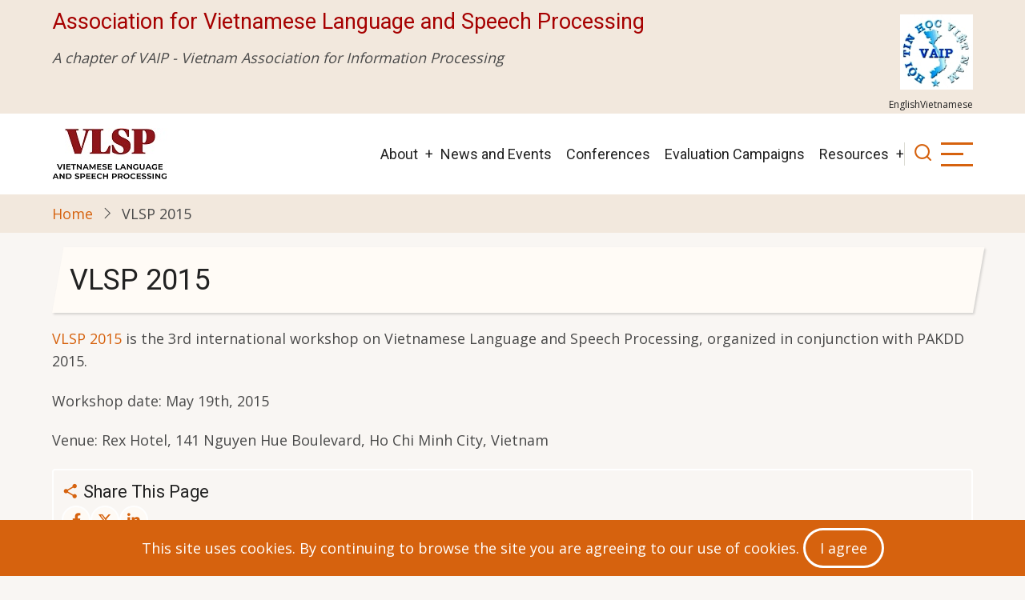

--- FILE ---
content_type: text/html; charset=UTF-8
request_url: https://vlsp.org.vn/event-vlsp2015
body_size: 5507
content:
<!DOCTYPE html>
<html lang="en" dir="ltr">
  <head>
    <meta charset="utf-8" />
<meta name="Generator" content="Drupal 11 (https://www.drupal.org)" />
<meta name="MobileOptimized" content="width" />
<meta name="HandheldFriendly" content="true" />
<meta name="viewport" content="width=device-width, initial-scale=1.0" />
<link rel="icon" href="/themes/tarapro/favicon.ico" type="image/vnd.microsoft.icon" />
<link rel="alternate" hreflang="en" href="https://vlsp.org.vn/event-vlsp2015" />
<link rel="canonical" href="https://vlsp.org.vn/event-vlsp2015" />
<link rel="shortlink" href="https://vlsp.org.vn/node/103" />

    <title>VLSP 2015 | Association for Vietnamese Language and Speech Processing</title>
        <link rel="stylesheet" media="all" href="/sites/default/files/css/css_7shTOwM0Ff4SsKt4_AIvcZkKHNWnHGSIPT91yZFfQDw.css?delta=0&amp;language=en&amp;theme=tarapro&amp;include=eJxty0EKgDAMBdELWbrRA6U1lkKaL01Aent1Uzfuhgdjw5xbTGS8OHU6O2IC3PzpUDPUph9Qp4sNjdc_3CYWQSIJ5kOqlo-BIvwelne9AbZYMHg" />
<link rel="stylesheet" media="all" href="/sites/default/files/css/css_-ovfXsqjqgudJP1Smd-ydyCOGxV9DsjT_RLeW4P5NhA.css?delta=1&amp;language=en&amp;theme=tarapro&amp;include=eJxty0EKgDAMBdELWbrRA6U1lkKaL01Aent1Uzfuhgdjw5xbTGS8OHU6O2IC3PzpUDPUph9Qp4sNjdc_3CYWQSIJ5kOqlo-BIvwelne9AbZYMHg" />
<link rel="stylesheet" media="all" href="https://fonts.googleapis.com/css?family=Open+Sans|Roboto" />

    <script src="/sites/default/files/js/js_qLu0WSIB0-iCudbL96ZkiihBeyaar15poEDe9zZAJlc.js?scope=header&amp;delta=0&amp;language=en&amp;theme=tarapro&amp;include=eJwrSSxKLCjK10_PyU9KzNEtLqnMycxL1ymBCmdkFQMA6_0Nag"></script>

<style>
a b, a strong {
    color: inherit;
}

#block-tarapro-languageswitcher {
    position: absolute;
    right: 0%;
    top: 85%; 
    font-size: 12px;
}

.block-region.region-header-top {
    height: 130px;
}

#block-tarapro-academicsponsors {
    position: absolute;
    right: 0%;
    top: 0%
}

#block-tarapro-banner {
    position: absolute;
    left: 0;
    right: 30%;
    top: 5%
    width:100%
}

h4, h5 {
    text-transform: none;
}
</style>
  </head>
  <body class="inner-page path-node page-type-event no-sidebar user-guest">
  <div class="loader"></div>
        <a href="#main-content" class="visually-hidden focusable">
      Skip to main content
    </a>
    
      <div class="dialog-off-canvas-main-canvas" data-off-canvas-main-canvas>
      <div class="header-top">
  <div class="container">
    <div class="header-top-container">
              <div class="header-top-left header-top-block">
            <div class="block-region region-header-top">
    <div id="block-tarapro-academicsponsors" class="block">
  
    
  <div class="block-content">
      
            <div class="field field--name-body field--type-text-with-summary field--label-hidden field-item"><a href="http://vaip.org.vn/"><img src="/sites/default/files/inline-images/Vaip_0_0.jpg" data-entity-uuid="1e3a939b-5aaf-4adc-8b41-db212188016d" data-entity-type="file" alt width="91" height="94" class="align-center" loading="lazy"></a></div>
      
    </div>
</div><div id="block-tarapro-banner" class="block">
  
    
  <div class="block-content">
      
            <div class="field field--name-body field--type-text-with-summary field--label-hidden field-item"><h3 style="color:#a60000;">Association for Vietnamese Language and Speech Processing</h3><p><em>A chapter of VAIP - Vietnam Association for Information Processing</em></p></div>
      
    </div>
</div><div class="language-switcher-language-url block" id="block-tarapro-languageswitcher" role="navigation">
  
    
  <div class="block-content">
      <ul class="links"><li hreflang="en" data-drupal-link-system-path="node/103" class="is-active" aria-current="page"><a href="/event-vlsp2015" class="language-link is-active" hreflang="en" data-drupal-link-system-path="node/103" aria-current="page">English</a></li><li hreflang="vi" data-drupal-link-system-path="node/103"><a href="/vi/node/103" class="language-link" hreflang="vi" data-drupal-link-system-path="node/103">Vietnamese</a></li></ul>
    </div>
</div>
  </div>

        </div> <!--/.header-top-left -->
                </div> <!--/.header-top-container -->
  </div> <!--/.container -->
</div> <!--/.header-top -->
<header class="header">
  <div class="container">
    <div class="header-container">
          <div class="site-branding">
          <div class="block-region region-site-branding">
    <div id="block-tarapro-branding" class="block">
  
    
  <div class="block-content">
  <div class="site-brand">
  		<div class="site-logo">
         <a href="/" title="Home" rel="home">
            <img src="/sites/default/files/vlsplogo.jpg" alt="Home" />
         </a>
	 </div>
     </div>
  </div>
</div>
  </div>

      </div>
    <div class="header-right">
<!-- Start: primary menu region -->
<div class="mobile-menu">
  <span></span>
  <span></span>
  <span></span>
</div>
<div class="primary-menu-wrapper">
<div class="menu-wrap">
<div class="close-mobile-menu"><i class="icon-close" aria-hidden="true"></i></div>
  <div class="block-region region-primary-menu">
    <nav  id="block-tarapro-main-menu" class="block block-menu navigation menu-main" aria-labelledby="block-tarapro-main-menu-menu" role="navigation">
            
  <h2 class="visually-hidden block-title" id="block-tarapro-main-menu-menu">Main navigation</h2>
  
      
              <ul class="main-menu menu">
                    <li class="menu-item main-menu-item menu-item-level-1 expanded menu-item-has-children">
                <a href="/about" data-drupal-link-system-path="node/1">About</a>

                                <ul class="submenu">
                    <li class="menu-item main-menu-item menu-item-level-2">
                <a href="/vlsp-GA-I" data-drupal-link-system-path="node/166">VLSP General Assembly</a>

              </li>
        </ul>
  
              </li>
                <li class="menu-item main-menu-item menu-item-level-1">
                <a href="/news" data-drupal-link-system-path="news">News and Events</a>

              </li>
                <li class="menu-item main-menu-item menu-item-level-1">
                <a href="/conferences" data-drupal-link-system-path="node/9">Conferences</a>

              </li>
                <li class="menu-item main-menu-item menu-item-level-1">
                <a href="/evaluation_campaigns" data-drupal-link-system-path="node/2">Evaluation Campaigns</a>

              </li>
                <li class="menu-item main-menu-item menu-item-level-1 expanded menu-item-has-children">
                <a href="/resources" data-drupal-link-system-path="node/83">Resources</a>

                                <ul class="submenu">
                    <li class="menu-item main-menu-item menu-item-level-2">
                <a href="/projects" data-drupal-link-system-path="projects">Projects</a>

              </li>
                <li class="menu-item main-menu-item menu-item-level-2">
                <a href="/archives" data-drupal-link-system-path="node/106">Archives</a>

              </li>
                <li class="menu-item main-menu-item menu-item-level-2">
                <a href="/wiki" data-drupal-link-system-path="wiki">Wiki</a>

              </li>
        </ul>
  
              </li>
        </ul>
  


  </nav>

  </div>

</div>
</div>
<!-- End: primary menu region -->
<div class="full-page-search">
<div class="search-icon"><i class="icon-search" aria-hidden="true"></i></div> <!--/.search icon -->
<div class="search-box">
  <div class="search-box-close"></div>
  <div class="search-box-content">
      <div class="block-region region-search-box">
    <div class="search-block-form block" data-drupal-selector="search-block-form" id="block-tarapro-search" role="search">
  
      <h2 class="block-title">Search</h2>
    
  <div class="block-content">
      <form action="/search/node" method="get" id="search-block-form" accept-charset="UTF-8">
  <div class="js-form-item form-item form-type-search js-form-type-search form-item-keys js-form-item-keys form-no-label">
      <label for="edit-keys" class="visually-hidden">Search</label>
        <input title="Enter the terms you wish to search for." data-drupal-selector="edit-keys" type="search" id="edit-keys" name="keys" value="" size="15" maxlength="128" class="form-search" />

        </div>
<div data-drupal-selector="edit-actions" class="form-actions js-form-wrapper form-wrapper" id="edit-actions"><input data-drupal-selector="edit-submit" type="submit" id="edit-submit" value="Search" class="button js-form-submit form-submit" />
</div>

</form>

    </div>
</div>
  </div>

  </div>
  <div class="search-box-close"></div>
</div><!--/search-box-->
</div> <!--/.full-page-search -->
 <!--/end if for page.search_box -->
      <div class="sliding-panel-icon">
      <span></span>
      <span></span>
      <span></span>
    </div>
   <!--/end if for animated_sidebar_option -->
</div> <!--/.header-right -->
  </div> <!--/.header-container -->
  </div> <!--/.container -->
</header><!-- /.header -->
<!-- End: Header -->
<!-- Start: Breadcrumb -->
<div id="breadcrumb">
   <div class="container">
       <div class="block-region region-breadcrumb">
    <div id="block-tarapro-breadcrumbs" class="block">
  
    
  <div class="block-content">
        <nav class="breadcrumb" role="navigation" aria-labelledby="system-breadcrumb">
    <ol class="breadcrumb-items">
          <li class="breadcrumb-item">
                  <a href="/">Home</a><i class="icon-angle-right breadcrumb-item-seperator" aria-hidden="true"></i>
              </li>
          <li class="breadcrumb-item">
                  VLSP 2015
              </li>
        </ol>
  </nav>

    </div>
</div>
  </div>

   </div> <!--/.container -->
</div>
<!-- End: Breadcrumb -->
<!-- Start: highlighted -->
<div id="highlighted">
   <div class="container">
        <div class="block-region region-highlighted">
    <div data-drupal-messages-fallback class="hidden"></div>

  </div>

   </div>
</div>
<!-- End: highlighted -->
<div id="main-wrapper" class="main-wrapper">
  <div class="container">
    <div class="main-container">
      <main id="main" class="page-content">
        <a id="main-content" tabindex="-1"></a>                  <div class="block-region region-content">
    <div id="block-tarapro-page-title" class="block">
  
    
  <div class="block-content">
        
      <div class="page-title-wrap">
      <h1 class="page-title"><span>VLSP 2015</span>
</h1>
    </div> <!--/.page-title-wrap -->
    

    </div>
</div><div id="block-tarapro-content" class="block">
  
    
  <div class="block-content">
      <article data-history-node-id="103" class="node node-type-event node-promoted node-view-mode-full">

  

  <div class="node-content">
    
            <div class="field field--name-body field--type-text-with-summary field--label-hidden field-item"><p><a href="vlsp2015">VLSP 2015</a> is the 3rd international workshop on Vietnamese Language and Speech Processing, organized in conjunction with PAKDD 2015.</p><p>Workshop date: May 19th, 2015</p><p>Venue:&nbsp;Rex Hotel, 141 Nguyen Hue Boulevard, Ho Chi Minh City, Vietnam</p></div>
      
  </div>
</article>
  <div class="share-node animate-fadeIn">
  <h3 class="share-node-title"><i class="icon-share" aria-hidden="true"></i> Share This Page</h3>
  <ul class="social-icons">
    <li><a href="https://www.facebook.com/sharer/sharer.php?u=https://vlsp.org.vn/event-vlsp2015" target="_blank"><i class="icon-facebook" aria-hidden="true"></i></a></li>
    <li><a href="https://twitter.com/share?url=https://vlsp.org.vn/event-vlsp2015/&text=VLSP 2015" target="_blank"><i class="icon-twitter" aria-hidden="true"></i></a></li>
    <li><a href="https://www.linkedin.com/shareArticle?mini=true&url=https://vlsp.org.vn/event-vlsp2015&title=VLSP 2015" target="_blank"><i class="icon-linkedin" aria-hidden="true"></i></a></li>
  </ul>
</div> <!-- /.share-node -->
    </div>
</div>
  </div>

        <section id="content-bottom" class="section">
    <div class="block-region region-content-bottom">
    <div id="block-tarapro-sponsors" class="block">
  
      <h2 class="block-title">Sponsors and Partners</h2>
    
  <div class="block-content">
      
            <div class="field field--name-body field--type-text-with-summary field--label-hidden field-item"><p><img src="/sites/default/files/inline-images/vinbdi_1_0.png" data-entity-uuid="095dbaa3-1fe9-4617-8007-b56c753bcb2c" data-entity-type="file" alt="VinBIGDATA" width="182" height="41" class="align-left" loading="lazy"> &nbsp;&nbsp;<img src="/sites/default/files/inline-images/logo-VinIF_mau-04_1_0.png" data-entity-uuid="92572f08-1fbc-4562-8f36-8dd25a9ddec2" data-entity-type="file" alt="VinIF" width="105" height="39" class="align-left" loading="lazy"> &nbsp;<img src="/sites/default/files/inline-images/aimesoft-logo_0_0.png" alt="AIMESOFT" width="180" height="52" class="align-left" loading="lazy"> &nbsp;<img src="/sites/default/files/inline-images/8-logo-VBee_4.png" alt="bee" width="114" height="52" class="align-left" loading="lazy"> &nbsp;<img src="/sites/default/files/inline-images/Dagoras%20Data%20Technology%20JSC_0_0.png" data-entity-uuid="98d1f3d2-f556-485b-83dd-32f846c0c441" data-entity-type="file" alt="Dagoras" width="197" height="52" class="align-left" loading="lazy"> &nbsp;<img src="/sites/default/files/inline-images/VAIS_LOGO-01-2_4.png" data-entity-uuid="cf126ab6-1916-4df1-9f5b-14d29512cc16" data-entity-type="file" width="49" height="52" class="align-left" loading="lazy"> &nbsp;<img src="/sites/default/files/inline-images/Logo-ReML-3_0.png" data-entity-uuid="d8455ce9-7cd2-44c8-ac45-80c2793de9a9" data-entity-type="file" width="54" height="51" class="align-left" loading="lazy"> &nbsp; &nbsp; &nbsp; &nbsp;</p><p>&nbsp;</p><p>&nbsp;<a href="https://ai-hay.vn/"><img src="/sites/default/files/inline-images/aihay_logo_text%20bottom_0.png" data-entity-uuid="d9bf15cd-805a-47a8-b698-1d0b423c7b28" data-entity-type="file" width="78" height="74" class="align-left" loading="lazy"></a> <img src="/sites/default/files/inline-images/Asset%201_0.png" data-entity-uuid="bfa5dd99-d4d7-411d-9060-935a3e44c099" data-entity-type="file" alt="zalo" width="106" height="37" class="align-left" loading="lazy"> &nbsp;<img src="/sites/default/files/inline-images/InfoRe_0.png" data-entity-uuid="16cb7ff8-ac4d-4b2e-9bdc-db4c863ccf38" data-entity-type="file" width="52" height="52" class="align-left" loading="lazy"> &nbsp;<img src="/sites/default/files/inline-images/VTCC-2019_4.png" data-entity-uuid="69f8717e-ad9b-4372-8443-b8c2af417414" data-entity-type="file" alt="VTCC" width="149" height="52" class="align-left" loading="lazy"> &nbsp;<img src="/sites/default/files/inline-images/Logo%20VCCorp_1.jpg" data-entity-uuid="c41e401f-e667-4b17-a953-3ddf7203e762" data-entity-type="file" alt="VCCorp" width="128" height="52" class="align-left" loading="lazy"></p><p>&nbsp;</p><p>&nbsp;</p><p><img src="/sites/default/files/inline-images/IOIT_0.jpeg" data-entity-uuid="2ba3e888-86c4-485c-8c3b-abcfd1d5745f" data-entity-type="file" alt="IOIT" width="47" height="53" class="align-left" loading="lazy"> &nbsp;<img src="/sites/default/files/inline-images/HUScrop_0.jpg" data-entity-uuid="9e3cdb63-0990-4e1c-b1aa-af8bc6e87e41" data-entity-type="file" alt="HUS" width="134" height="53" class="align-left" loading="lazy"> &nbsp;<img src="/sites/default/files/inline-images/logo%20USTH%20moi-01_0.png" data-entity-uuid="fbba42e9-b274-4052-8105-f41567455131" data-entity-type="file" alt="USTH" width="94" height="53" class="align-left" loading="lazy"> &nbsp;<img src="/sites/default/files/inline-images/UET-logo_0_0.png" data-entity-uuid="25f4b946-5fac-4f57-b8b1-1384e3128a06" data-entity-type="file" alt="UET" width="53" height="53" class="align-left" loading="lazy"> &nbsp;<img src="/sites/default/files/inline-images/logo%20bk-cmyk_0.jpg" data-entity-uuid="d9d3f753-6299-4b15-8e2c-f80f2f6c2040" data-entity-type="file" width="35" height="53" class="align-left" loading="lazy"> &nbsp;<img src="/sites/default/files/inline-images/4.1-TLU_0_0.png" data-entity-uuid="c13142cc-1c62-4f6c-8c06-58ae0666411b" data-entity-type="file" alt="TLU" width="63" height="53" class="align-left" loading="lazy"> &nbsp;<img src="/sites/default/files/inline-images/4.0-UIT1.JPG" data-entity-uuid="9640f5f3-cd18-417d-b5c6-d5bb15a9d3cb" data-entity-type="file" alt="UIT" width="75" height="54" class="align-left" loading="lazy"> &nbsp;<img src="/sites/default/files/inline-images/INT%C2%B2%20Transparent_0.png" data-entity-uuid="bd672dd4-9558-4352-bd82-150fe96731d9" data-entity-type="file" alt="INT2" width="43" height="53" class="align-left" loading="lazy"> &nbsp;<img src="/sites/default/files/inline-images/4.2-jaist-logo-hq_0_0.jpg" data-entity-uuid="dedd65a3-441c-40c5-b48c-5a180c86cb84" data-entity-type="file" alt="jaist" width="93" height="53" class="align-left" loading="lazy"> &nbsp;<img src="/sites/default/files/inline-images/5-logo-Vietlex_4.png" data-entity-uuid="a27148ff-21c3-406d-ba07-8005073b0a02" data-entity-type="file" alt="VIETLEX" width="189" height="53" class="align-left" loading="lazy"></p><p>&nbsp;</p><p><br>&nbsp;</p></div>
      
    </div>
</div>
  </div>

</section>
      </main>
                </div>   </div> </div>  <div class="sliding-sidebar animated-panel-from-right">
<!-- /page.sidebar_sliding -->
</div> <!-- /..sliding-sidebar -->
<section id="last-section"></section>
<!-- Start: Footer -->
<footer id="footer">
  <div class="footer">
    <div class="container">
    <!-- /footer-top -->
           <section class="footer-bottom-middle">
              <div class="copyright">
                      &copy; 2025 Association for Vietnamese Language and Speech Processing, All rights reserved.
           <!-- end if copyright_text_custom -->
        </div><!-- /copyright -->
      <!-- end if for copyright -->
      <!-- end if social_icons_footer_option -->
    </section><!-- /footer-bottom-middle -->
    <!-- end condition for footer_bottom -->
    </div><!-- /.container -->
  </div> <!--/.footer -->
</footer>
  <!-- Start Cookie Alert -->
<div class="cookiealert" role="alert">
  <div class="container">    
              <p>This site uses cookies. By continuing to browse the site you are agreeing to our use of cookies.
        <button type="button" class="acceptcookies" aria-label="Close">I agree</button></p>
        </div>
</div>
<!-- End Cookie Alert -->
<div class="scrolltop"><i class="icon-arrow-up" aria-hidden="true"></i></div>
<!-- End: Footer -->
<style>
.im {
  display: none;
}
</style>
  

  
<style>
.header {
  position: sticky;
  top: 0;
}
</style>

  </div>

    
  
    <script type="application/json" data-drupal-selector="drupal-settings-json">{"path":{"baseUrl":"\/","pathPrefix":"","currentPath":"node\/103","currentPathIsAdmin":false,"isFront":false,"currentLanguage":"en"},"pluralDelimiter":"\u0003","suppressDeprecationErrors":true,"ajaxTrustedUrl":{"\/search\/node":true},"user":{"uid":0,"permissionsHash":"8cbf300119294e2e44e5edd1b1927bb35fff2b2d2392c99d4fa1b6ee6ef9a28b"}}</script>
<script src="/sites/default/files/js/js_WBwK6zk-FtzZI-KilFtus7vQZEYaLYC_e4MfaAXc3yk.js?scope=footer&amp;delta=0&amp;language=en&amp;theme=tarapro&amp;include=eJwrSSxKLCjK10_PyU9KzNEtLqnMycxL1ymBCmdkFQMA6_0Nag"></script>

<script>
jQuery(window).on("load", function () {
  if (jQuery(window).width() > 767) {
    var footerheight = jQuery("#footer").outerHeight(true);
    jQuery("#last-section").css("height", footerheight);
  }
});
</script>
<style>
@media screen and (min-width: 768px) {
#footer {
  position: fixed;
  right: 0;
  bottom: 0;
  left: 0;
  z-index: 0;
}
}
</style>
<script type="text/javascript">
  jQuery(document).ready(function() {
    jQuery(".loader").fadeOut( 'slow' );
  });
</script>

  </body>
</html>
